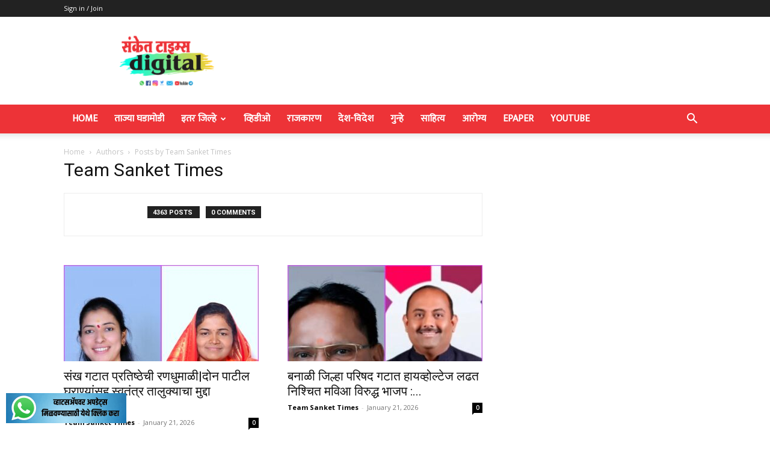

--- FILE ---
content_type: application/javascript
request_url: https://cdn.izooto.com/scripts/498bd2a7442ccf64d7ed39fed5320e86339e09b6.js
body_size: 683
content:
(function(){try{window.izConfig={"ga":{"syncNewsHub":0},"hash":"498bd2a7442ccf64d7ed39fed5320e86339e09b6","client":58055,"locale":"en","newsHub":{"title":"News Hub","status":1,"iconType":1,"mainColor":"#1D85FC","placement":[1,1],"designType":2},"siteUrl":"https://sankettimes.com","branding":1,"webPushId":"","domainRoot":"","isSdkHttps":1,"promptDelay":0,"manifestName":"/manifest.json","sourceOrigin":"https://sankettimes.com","mobileAllowed":1,"webServiceUrl":"","desktopAllowed":1,"vapidPublicKey":"BEXY5fwGd3sF5loumNdLAQMGS4dHjTvOu0gxLRzdYMhaZdMEXaDiElPBTvxS6rrukm9lHa7HMj8Ir6WLxYekoTI","customPixelLink":"","repeatPromptDelay":0,"serviceWorkerName":"/service-worker.js","defaultNotification":{"body":"","title":"","iconUrl":""},"welcomeNotification":{"status":1}};var container=document.body?document.body:document.head;if(""!==izConfig.customPixelLink){var _izAlt=document.createElement("script");_izAlt.id="izootoAlt",_izAlt.src=izConfig.customPixelLink,container.appendChild(_izAlt)}else{var _iz=document.createElement("script");_iz.id="izootoSdk",_iz.src="https://cdn.izooto.com/scripts/sdk/izooto.js",container.appendChild(_iz)}}catch(err){}})()
